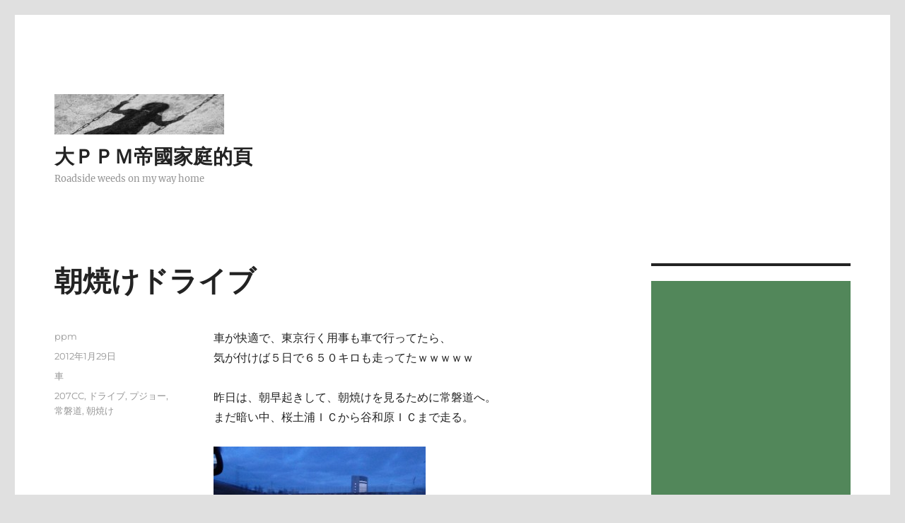

--- FILE ---
content_type: text/html; charset=UTF-8
request_url: https://ppm.lovelogic.org/%e6%9c%9d%e7%84%bc%e3%81%91%e3%83%89%e3%83%a9%e3%82%a4%e3%83%96.html
body_size: 14741
content:
<!DOCTYPE html>
<html lang="ja" class="no-js">
<head>
	<meta charset="UTF-8">
	<meta name="viewport" content="width=device-width, initial-scale=1.0">
	<link rel="profile" href="https://gmpg.org/xfn/11">
		<link rel="pingback" href="https://ppm.lovelogic.org/xmlrpc.php">
		<script>(function(html){html.className = html.className.replace(/\bno-js\b/,'js')})(document.documentElement);</script>
<title>朝焼けドライブ &#8211; 大ＰＰＭ帝國家庭的頁</title>
<meta name='robots' content='max-image-preview:large' />
	<style>img:is([sizes="auto" i], [sizes^="auto," i]) { contain-intrinsic-size: 3000px 1500px }</style>
	<link rel='dns-prefetch' href='//www.googletagmanager.com' />
<link rel='dns-prefetch' href='//pagead2.googlesyndication.com' />
<link rel="alternate" type="application/rss+xml" title="大ＰＰＭ帝國家庭的頁 &raquo; フィード" href="https://ppm.lovelogic.org/feed" />
<link rel="alternate" type="application/rss+xml" title="大ＰＰＭ帝國家庭的頁 &raquo; コメントフィード" href="https://ppm.lovelogic.org/comments/feed" />
<link rel="alternate" type="application/rss+xml" title="大ＰＰＭ帝國家庭的頁 &raquo; 朝焼けドライブ のコメントのフィード" href="https://ppm.lovelogic.org/%e6%9c%9d%e7%84%bc%e3%81%91%e3%83%89%e3%83%a9%e3%82%a4%e3%83%96.html/feed" />
<script>
window._wpemojiSettings = {"baseUrl":"https:\/\/s.w.org\/images\/core\/emoji\/16.0.1\/72x72\/","ext":".png","svgUrl":"https:\/\/s.w.org\/images\/core\/emoji\/16.0.1\/svg\/","svgExt":".svg","source":{"concatemoji":"https:\/\/ppm.lovelogic.org\/wp-includes\/js\/wp-emoji-release.min.js?ver=6.8.3"}};
/*! This file is auto-generated */
!function(s,n){var o,i,e;function c(e){try{var t={supportTests:e,timestamp:(new Date).valueOf()};sessionStorage.setItem(o,JSON.stringify(t))}catch(e){}}function p(e,t,n){e.clearRect(0,0,e.canvas.width,e.canvas.height),e.fillText(t,0,0);var t=new Uint32Array(e.getImageData(0,0,e.canvas.width,e.canvas.height).data),a=(e.clearRect(0,0,e.canvas.width,e.canvas.height),e.fillText(n,0,0),new Uint32Array(e.getImageData(0,0,e.canvas.width,e.canvas.height).data));return t.every(function(e,t){return e===a[t]})}function u(e,t){e.clearRect(0,0,e.canvas.width,e.canvas.height),e.fillText(t,0,0);for(var n=e.getImageData(16,16,1,1),a=0;a<n.data.length;a++)if(0!==n.data[a])return!1;return!0}function f(e,t,n,a){switch(t){case"flag":return n(e,"\ud83c\udff3\ufe0f\u200d\u26a7\ufe0f","\ud83c\udff3\ufe0f\u200b\u26a7\ufe0f")?!1:!n(e,"\ud83c\udde8\ud83c\uddf6","\ud83c\udde8\u200b\ud83c\uddf6")&&!n(e,"\ud83c\udff4\udb40\udc67\udb40\udc62\udb40\udc65\udb40\udc6e\udb40\udc67\udb40\udc7f","\ud83c\udff4\u200b\udb40\udc67\u200b\udb40\udc62\u200b\udb40\udc65\u200b\udb40\udc6e\u200b\udb40\udc67\u200b\udb40\udc7f");case"emoji":return!a(e,"\ud83e\udedf")}return!1}function g(e,t,n,a){var r="undefined"!=typeof WorkerGlobalScope&&self instanceof WorkerGlobalScope?new OffscreenCanvas(300,150):s.createElement("canvas"),o=r.getContext("2d",{willReadFrequently:!0}),i=(o.textBaseline="top",o.font="600 32px Arial",{});return e.forEach(function(e){i[e]=t(o,e,n,a)}),i}function t(e){var t=s.createElement("script");t.src=e,t.defer=!0,s.head.appendChild(t)}"undefined"!=typeof Promise&&(o="wpEmojiSettingsSupports",i=["flag","emoji"],n.supports={everything:!0,everythingExceptFlag:!0},e=new Promise(function(e){s.addEventListener("DOMContentLoaded",e,{once:!0})}),new Promise(function(t){var n=function(){try{var e=JSON.parse(sessionStorage.getItem(o));if("object"==typeof e&&"number"==typeof e.timestamp&&(new Date).valueOf()<e.timestamp+604800&&"object"==typeof e.supportTests)return e.supportTests}catch(e){}return null}();if(!n){if("undefined"!=typeof Worker&&"undefined"!=typeof OffscreenCanvas&&"undefined"!=typeof URL&&URL.createObjectURL&&"undefined"!=typeof Blob)try{var e="postMessage("+g.toString()+"("+[JSON.stringify(i),f.toString(),p.toString(),u.toString()].join(",")+"));",a=new Blob([e],{type:"text/javascript"}),r=new Worker(URL.createObjectURL(a),{name:"wpTestEmojiSupports"});return void(r.onmessage=function(e){c(n=e.data),r.terminate(),t(n)})}catch(e){}c(n=g(i,f,p,u))}t(n)}).then(function(e){for(var t in e)n.supports[t]=e[t],n.supports.everything=n.supports.everything&&n.supports[t],"flag"!==t&&(n.supports.everythingExceptFlag=n.supports.everythingExceptFlag&&n.supports[t]);n.supports.everythingExceptFlag=n.supports.everythingExceptFlag&&!n.supports.flag,n.DOMReady=!1,n.readyCallback=function(){n.DOMReady=!0}}).then(function(){return e}).then(function(){var e;n.supports.everything||(n.readyCallback(),(e=n.source||{}).concatemoji?t(e.concatemoji):e.wpemoji&&e.twemoji&&(t(e.twemoji),t(e.wpemoji)))}))}((window,document),window._wpemojiSettings);
</script>
<style id='wp-emoji-styles-inline-css'>

	img.wp-smiley, img.emoji {
		display: inline !important;
		border: none !important;
		box-shadow: none !important;
		height: 1em !important;
		width: 1em !important;
		margin: 0 0.07em !important;
		vertical-align: -0.1em !important;
		background: none !important;
		padding: 0 !important;
	}
</style>
<link rel='stylesheet' id='wp-block-library-css' href='https://ppm.lovelogic.org/wp-includes/css/dist/block-library/style.min.css?ver=6.8.3' media='all' />
<style id='wp-block-library-theme-inline-css'>
.wp-block-audio :where(figcaption){color:#555;font-size:13px;text-align:center}.is-dark-theme .wp-block-audio :where(figcaption){color:#ffffffa6}.wp-block-audio{margin:0 0 1em}.wp-block-code{border:1px solid #ccc;border-radius:4px;font-family:Menlo,Consolas,monaco,monospace;padding:.8em 1em}.wp-block-embed :where(figcaption){color:#555;font-size:13px;text-align:center}.is-dark-theme .wp-block-embed :where(figcaption){color:#ffffffa6}.wp-block-embed{margin:0 0 1em}.blocks-gallery-caption{color:#555;font-size:13px;text-align:center}.is-dark-theme .blocks-gallery-caption{color:#ffffffa6}:root :where(.wp-block-image figcaption){color:#555;font-size:13px;text-align:center}.is-dark-theme :root :where(.wp-block-image figcaption){color:#ffffffa6}.wp-block-image{margin:0 0 1em}.wp-block-pullquote{border-bottom:4px solid;border-top:4px solid;color:currentColor;margin-bottom:1.75em}.wp-block-pullquote cite,.wp-block-pullquote footer,.wp-block-pullquote__citation{color:currentColor;font-size:.8125em;font-style:normal;text-transform:uppercase}.wp-block-quote{border-left:.25em solid;margin:0 0 1.75em;padding-left:1em}.wp-block-quote cite,.wp-block-quote footer{color:currentColor;font-size:.8125em;font-style:normal;position:relative}.wp-block-quote:where(.has-text-align-right){border-left:none;border-right:.25em solid;padding-left:0;padding-right:1em}.wp-block-quote:where(.has-text-align-center){border:none;padding-left:0}.wp-block-quote.is-large,.wp-block-quote.is-style-large,.wp-block-quote:where(.is-style-plain){border:none}.wp-block-search .wp-block-search__label{font-weight:700}.wp-block-search__button{border:1px solid #ccc;padding:.375em .625em}:where(.wp-block-group.has-background){padding:1.25em 2.375em}.wp-block-separator.has-css-opacity{opacity:.4}.wp-block-separator{border:none;border-bottom:2px solid;margin-left:auto;margin-right:auto}.wp-block-separator.has-alpha-channel-opacity{opacity:1}.wp-block-separator:not(.is-style-wide):not(.is-style-dots){width:100px}.wp-block-separator.has-background:not(.is-style-dots){border-bottom:none;height:1px}.wp-block-separator.has-background:not(.is-style-wide):not(.is-style-dots){height:2px}.wp-block-table{margin:0 0 1em}.wp-block-table td,.wp-block-table th{word-break:normal}.wp-block-table :where(figcaption){color:#555;font-size:13px;text-align:center}.is-dark-theme .wp-block-table :where(figcaption){color:#ffffffa6}.wp-block-video :where(figcaption){color:#555;font-size:13px;text-align:center}.is-dark-theme .wp-block-video :where(figcaption){color:#ffffffa6}.wp-block-video{margin:0 0 1em}:root :where(.wp-block-template-part.has-background){margin-bottom:0;margin-top:0;padding:1.25em 2.375em}
</style>
<style id='classic-theme-styles-inline-css'>
/*! This file is auto-generated */
.wp-block-button__link{color:#fff;background-color:#32373c;border-radius:9999px;box-shadow:none;text-decoration:none;padding:calc(.667em + 2px) calc(1.333em + 2px);font-size:1.125em}.wp-block-file__button{background:#32373c;color:#fff;text-decoration:none}
</style>
<style id='global-styles-inline-css'>
:root{--wp--preset--aspect-ratio--square: 1;--wp--preset--aspect-ratio--4-3: 4/3;--wp--preset--aspect-ratio--3-4: 3/4;--wp--preset--aspect-ratio--3-2: 3/2;--wp--preset--aspect-ratio--2-3: 2/3;--wp--preset--aspect-ratio--16-9: 16/9;--wp--preset--aspect-ratio--9-16: 9/16;--wp--preset--color--black: #000000;--wp--preset--color--cyan-bluish-gray: #abb8c3;--wp--preset--color--white: #fff;--wp--preset--color--pale-pink: #f78da7;--wp--preset--color--vivid-red: #cf2e2e;--wp--preset--color--luminous-vivid-orange: #ff6900;--wp--preset--color--luminous-vivid-amber: #fcb900;--wp--preset--color--light-green-cyan: #7bdcb5;--wp--preset--color--vivid-green-cyan: #00d084;--wp--preset--color--pale-cyan-blue: #8ed1fc;--wp--preset--color--vivid-cyan-blue: #0693e3;--wp--preset--color--vivid-purple: #9b51e0;--wp--preset--color--dark-gray: #1a1a1a;--wp--preset--color--medium-gray: #686868;--wp--preset--color--light-gray: #e5e5e5;--wp--preset--color--blue-gray: #4d545c;--wp--preset--color--bright-blue: #007acc;--wp--preset--color--light-blue: #9adffd;--wp--preset--color--dark-brown: #402b30;--wp--preset--color--medium-brown: #774e24;--wp--preset--color--dark-red: #640c1f;--wp--preset--color--bright-red: #ff675f;--wp--preset--color--yellow: #ffef8e;--wp--preset--gradient--vivid-cyan-blue-to-vivid-purple: linear-gradient(135deg,rgba(6,147,227,1) 0%,rgb(155,81,224) 100%);--wp--preset--gradient--light-green-cyan-to-vivid-green-cyan: linear-gradient(135deg,rgb(122,220,180) 0%,rgb(0,208,130) 100%);--wp--preset--gradient--luminous-vivid-amber-to-luminous-vivid-orange: linear-gradient(135deg,rgba(252,185,0,1) 0%,rgba(255,105,0,1) 100%);--wp--preset--gradient--luminous-vivid-orange-to-vivid-red: linear-gradient(135deg,rgba(255,105,0,1) 0%,rgb(207,46,46) 100%);--wp--preset--gradient--very-light-gray-to-cyan-bluish-gray: linear-gradient(135deg,rgb(238,238,238) 0%,rgb(169,184,195) 100%);--wp--preset--gradient--cool-to-warm-spectrum: linear-gradient(135deg,rgb(74,234,220) 0%,rgb(151,120,209) 20%,rgb(207,42,186) 40%,rgb(238,44,130) 60%,rgb(251,105,98) 80%,rgb(254,248,76) 100%);--wp--preset--gradient--blush-light-purple: linear-gradient(135deg,rgb(255,206,236) 0%,rgb(152,150,240) 100%);--wp--preset--gradient--blush-bordeaux: linear-gradient(135deg,rgb(254,205,165) 0%,rgb(254,45,45) 50%,rgb(107,0,62) 100%);--wp--preset--gradient--luminous-dusk: linear-gradient(135deg,rgb(255,203,112) 0%,rgb(199,81,192) 50%,rgb(65,88,208) 100%);--wp--preset--gradient--pale-ocean: linear-gradient(135deg,rgb(255,245,203) 0%,rgb(182,227,212) 50%,rgb(51,167,181) 100%);--wp--preset--gradient--electric-grass: linear-gradient(135deg,rgb(202,248,128) 0%,rgb(113,206,126) 100%);--wp--preset--gradient--midnight: linear-gradient(135deg,rgb(2,3,129) 0%,rgb(40,116,252) 100%);--wp--preset--font-size--small: 13px;--wp--preset--font-size--medium: 20px;--wp--preset--font-size--large: 36px;--wp--preset--font-size--x-large: 42px;--wp--preset--spacing--20: 0.44rem;--wp--preset--spacing--30: 0.67rem;--wp--preset--spacing--40: 1rem;--wp--preset--spacing--50: 1.5rem;--wp--preset--spacing--60: 2.25rem;--wp--preset--spacing--70: 3.38rem;--wp--preset--spacing--80: 5.06rem;--wp--preset--shadow--natural: 6px 6px 9px rgba(0, 0, 0, 0.2);--wp--preset--shadow--deep: 12px 12px 50px rgba(0, 0, 0, 0.4);--wp--preset--shadow--sharp: 6px 6px 0px rgba(0, 0, 0, 0.2);--wp--preset--shadow--outlined: 6px 6px 0px -3px rgba(255, 255, 255, 1), 6px 6px rgba(0, 0, 0, 1);--wp--preset--shadow--crisp: 6px 6px 0px rgba(0, 0, 0, 1);}:where(.is-layout-flex){gap: 0.5em;}:where(.is-layout-grid){gap: 0.5em;}body .is-layout-flex{display: flex;}.is-layout-flex{flex-wrap: wrap;align-items: center;}.is-layout-flex > :is(*, div){margin: 0;}body .is-layout-grid{display: grid;}.is-layout-grid > :is(*, div){margin: 0;}:where(.wp-block-columns.is-layout-flex){gap: 2em;}:where(.wp-block-columns.is-layout-grid){gap: 2em;}:where(.wp-block-post-template.is-layout-flex){gap: 1.25em;}:where(.wp-block-post-template.is-layout-grid){gap: 1.25em;}.has-black-color{color: var(--wp--preset--color--black) !important;}.has-cyan-bluish-gray-color{color: var(--wp--preset--color--cyan-bluish-gray) !important;}.has-white-color{color: var(--wp--preset--color--white) !important;}.has-pale-pink-color{color: var(--wp--preset--color--pale-pink) !important;}.has-vivid-red-color{color: var(--wp--preset--color--vivid-red) !important;}.has-luminous-vivid-orange-color{color: var(--wp--preset--color--luminous-vivid-orange) !important;}.has-luminous-vivid-amber-color{color: var(--wp--preset--color--luminous-vivid-amber) !important;}.has-light-green-cyan-color{color: var(--wp--preset--color--light-green-cyan) !important;}.has-vivid-green-cyan-color{color: var(--wp--preset--color--vivid-green-cyan) !important;}.has-pale-cyan-blue-color{color: var(--wp--preset--color--pale-cyan-blue) !important;}.has-vivid-cyan-blue-color{color: var(--wp--preset--color--vivid-cyan-blue) !important;}.has-vivid-purple-color{color: var(--wp--preset--color--vivid-purple) !important;}.has-black-background-color{background-color: var(--wp--preset--color--black) !important;}.has-cyan-bluish-gray-background-color{background-color: var(--wp--preset--color--cyan-bluish-gray) !important;}.has-white-background-color{background-color: var(--wp--preset--color--white) !important;}.has-pale-pink-background-color{background-color: var(--wp--preset--color--pale-pink) !important;}.has-vivid-red-background-color{background-color: var(--wp--preset--color--vivid-red) !important;}.has-luminous-vivid-orange-background-color{background-color: var(--wp--preset--color--luminous-vivid-orange) !important;}.has-luminous-vivid-amber-background-color{background-color: var(--wp--preset--color--luminous-vivid-amber) !important;}.has-light-green-cyan-background-color{background-color: var(--wp--preset--color--light-green-cyan) !important;}.has-vivid-green-cyan-background-color{background-color: var(--wp--preset--color--vivid-green-cyan) !important;}.has-pale-cyan-blue-background-color{background-color: var(--wp--preset--color--pale-cyan-blue) !important;}.has-vivid-cyan-blue-background-color{background-color: var(--wp--preset--color--vivid-cyan-blue) !important;}.has-vivid-purple-background-color{background-color: var(--wp--preset--color--vivid-purple) !important;}.has-black-border-color{border-color: var(--wp--preset--color--black) !important;}.has-cyan-bluish-gray-border-color{border-color: var(--wp--preset--color--cyan-bluish-gray) !important;}.has-white-border-color{border-color: var(--wp--preset--color--white) !important;}.has-pale-pink-border-color{border-color: var(--wp--preset--color--pale-pink) !important;}.has-vivid-red-border-color{border-color: var(--wp--preset--color--vivid-red) !important;}.has-luminous-vivid-orange-border-color{border-color: var(--wp--preset--color--luminous-vivid-orange) !important;}.has-luminous-vivid-amber-border-color{border-color: var(--wp--preset--color--luminous-vivid-amber) !important;}.has-light-green-cyan-border-color{border-color: var(--wp--preset--color--light-green-cyan) !important;}.has-vivid-green-cyan-border-color{border-color: var(--wp--preset--color--vivid-green-cyan) !important;}.has-pale-cyan-blue-border-color{border-color: var(--wp--preset--color--pale-cyan-blue) !important;}.has-vivid-cyan-blue-border-color{border-color: var(--wp--preset--color--vivid-cyan-blue) !important;}.has-vivid-purple-border-color{border-color: var(--wp--preset--color--vivid-purple) !important;}.has-vivid-cyan-blue-to-vivid-purple-gradient-background{background: var(--wp--preset--gradient--vivid-cyan-blue-to-vivid-purple) !important;}.has-light-green-cyan-to-vivid-green-cyan-gradient-background{background: var(--wp--preset--gradient--light-green-cyan-to-vivid-green-cyan) !important;}.has-luminous-vivid-amber-to-luminous-vivid-orange-gradient-background{background: var(--wp--preset--gradient--luminous-vivid-amber-to-luminous-vivid-orange) !important;}.has-luminous-vivid-orange-to-vivid-red-gradient-background{background: var(--wp--preset--gradient--luminous-vivid-orange-to-vivid-red) !important;}.has-very-light-gray-to-cyan-bluish-gray-gradient-background{background: var(--wp--preset--gradient--very-light-gray-to-cyan-bluish-gray) !important;}.has-cool-to-warm-spectrum-gradient-background{background: var(--wp--preset--gradient--cool-to-warm-spectrum) !important;}.has-blush-light-purple-gradient-background{background: var(--wp--preset--gradient--blush-light-purple) !important;}.has-blush-bordeaux-gradient-background{background: var(--wp--preset--gradient--blush-bordeaux) !important;}.has-luminous-dusk-gradient-background{background: var(--wp--preset--gradient--luminous-dusk) !important;}.has-pale-ocean-gradient-background{background: var(--wp--preset--gradient--pale-ocean) !important;}.has-electric-grass-gradient-background{background: var(--wp--preset--gradient--electric-grass) !important;}.has-midnight-gradient-background{background: var(--wp--preset--gradient--midnight) !important;}.has-small-font-size{font-size: var(--wp--preset--font-size--small) !important;}.has-medium-font-size{font-size: var(--wp--preset--font-size--medium) !important;}.has-large-font-size{font-size: var(--wp--preset--font-size--large) !important;}.has-x-large-font-size{font-size: var(--wp--preset--font-size--x-large) !important;}
:where(.wp-block-post-template.is-layout-flex){gap: 1.25em;}:where(.wp-block-post-template.is-layout-grid){gap: 1.25em;}
:where(.wp-block-columns.is-layout-flex){gap: 2em;}:where(.wp-block-columns.is-layout-grid){gap: 2em;}
:root :where(.wp-block-pullquote){font-size: 1.5em;line-height: 1.6;}
</style>
<link rel='stylesheet' id='likebtn_style-css' href='https://ppm.lovelogic.org/wp-content/plugins/likebtn-like-button/public/css/style.css?ver=6.8.3' media='all' />
<link rel='stylesheet' id='twentysixteen-fonts-css' href='https://ppm.lovelogic.org/wp-content/themes/twentysixteen/fonts/merriweather-plus-montserrat-plus-inconsolata.css?ver=20230328' media='all' />
<link rel='stylesheet' id='genericons-css' href='https://ppm.lovelogic.org/wp-content/themes/twentysixteen/genericons/genericons.css?ver=20201208' media='all' />
<link rel='stylesheet' id='twentysixteen-style-css' href='https://ppm.lovelogic.org/wp-content/themes/twentysixteen/style.css?ver=20250715' media='all' />
<style id='twentysixteen-style-inline-css'>

		/* Custom Link Color */
		.menu-toggle:hover,
		.menu-toggle:focus,
		a,
		.main-navigation a:hover,
		.main-navigation a:focus,
		.dropdown-toggle:hover,
		.dropdown-toggle:focus,
		.social-navigation a:hover:before,
		.social-navigation a:focus:before,
		.post-navigation a:hover .post-title,
		.post-navigation a:focus .post-title,
		.tagcloud a:hover,
		.tagcloud a:focus,
		.site-branding .site-title a:hover,
		.site-branding .site-title a:focus,
		.entry-title a:hover,
		.entry-title a:focus,
		.entry-footer a:hover,
		.entry-footer a:focus,
		.comment-metadata a:hover,
		.comment-metadata a:focus,
		.pingback .comment-edit-link:hover,
		.pingback .comment-edit-link:focus,
		.comment-reply-link,
		.comment-reply-link:hover,
		.comment-reply-link:focus,
		.required,
		.site-info a:hover,
		.site-info a:focus {
			color: #52875a;
		}

		mark,
		ins,
		button:hover,
		button:focus,
		input[type="button"]:hover,
		input[type="button"]:focus,
		input[type="reset"]:hover,
		input[type="reset"]:focus,
		input[type="submit"]:hover,
		input[type="submit"]:focus,
		.pagination .prev:hover,
		.pagination .prev:focus,
		.pagination .next:hover,
		.pagination .next:focus,
		.widget_calendar tbody a,
		.page-links a:hover,
		.page-links a:focus {
			background-color: #52875a;
		}

		input[type="date"]:focus,
		input[type="time"]:focus,
		input[type="datetime-local"]:focus,
		input[type="week"]:focus,
		input[type="month"]:focus,
		input[type="text"]:focus,
		input[type="email"]:focus,
		input[type="url"]:focus,
		input[type="password"]:focus,
		input[type="search"]:focus,
		input[type="tel"]:focus,
		input[type="number"]:focus,
		textarea:focus,
		.tagcloud a:hover,
		.tagcloud a:focus,
		.menu-toggle:hover,
		.menu-toggle:focus {
			border-color: #52875a;
		}

		@media screen and (min-width: 56.875em) {
			.main-navigation li:hover > a,
			.main-navigation li.focus > a {
				color: #52875a;
			}
		}
	

		/* Custom Main Text Color */
		body,
		blockquote cite,
		blockquote small,
		.main-navigation a,
		.menu-toggle,
		.dropdown-toggle,
		.social-navigation a,
		.post-navigation a,
		.pagination a:hover,
		.pagination a:focus,
		.widget-title a,
		.site-branding .site-title a,
		.entry-title a,
		.page-links > .page-links-title,
		.comment-author,
		.comment-reply-title small a:hover,
		.comment-reply-title small a:focus {
			color: #232323
		}

		blockquote,
		.menu-toggle.toggled-on,
		.menu-toggle.toggled-on:hover,
		.menu-toggle.toggled-on:focus,
		.post-navigation,
		.post-navigation div + div,
		.pagination,
		.widget,
		.page-header,
		.page-links a,
		.comments-title,
		.comment-reply-title {
			border-color: #232323;
		}

		button,
		button[disabled]:hover,
		button[disabled]:focus,
		input[type="button"],
		input[type="button"][disabled]:hover,
		input[type="button"][disabled]:focus,
		input[type="reset"],
		input[type="reset"][disabled]:hover,
		input[type="reset"][disabled]:focus,
		input[type="submit"],
		input[type="submit"][disabled]:hover,
		input[type="submit"][disabled]:focus,
		.menu-toggle.toggled-on,
		.menu-toggle.toggled-on:hover,
		.menu-toggle.toggled-on:focus,
		.pagination:before,
		.pagination:after,
		.pagination .prev,
		.pagination .next,
		.page-links a {
			background-color: #232323;
		}

		/* Border Color */
		fieldset,
		pre,
		abbr,
		acronym,
		table,
		th,
		td,
		input[type="date"],
		input[type="time"],
		input[type="datetime-local"],
		input[type="week"],
		input[type="month"],
		input[type="text"],
		input[type="email"],
		input[type="url"],
		input[type="password"],
		input[type="search"],
		input[type="tel"],
		input[type="number"],
		textarea,
		.main-navigation li,
		.main-navigation .primary-menu,
		.menu-toggle,
		.dropdown-toggle:after,
		.social-navigation a,
		.image-navigation,
		.comment-navigation,
		.tagcloud a,
		.entry-content,
		.entry-summary,
		.page-links a,
		.page-links > span,
		.comment-list article,
		.comment-list .pingback,
		.comment-list .trackback,
		.comment-reply-link,
		.no-comments,
		.widecolumn .mu_register .mu_alert {
			border-color: #232323; /* Fallback for IE7 and IE8 */
			border-color: rgba( 35, 35, 35, 0.2);
		}

		hr,
		code {
			background-color: #232323; /* Fallback for IE7 and IE8 */
			background-color: rgba( 35, 35, 35, 0.2);
		}

		@media screen and (min-width: 56.875em) {
			.main-navigation ul ul,
			.main-navigation ul ul li {
				border-color: rgba( 35, 35, 35, 0.2);
			}

			.main-navigation ul ul:before {
				border-top-color: rgba( 35, 35, 35, 0.2);
				border-bottom-color: rgba( 35, 35, 35, 0.2);
			}
		}
	

		/* Custom Secondary Text Color */

		/**
		 * IE8 and earlier will drop any block with CSS3 selectors.
		 * Do not combine these styles with the next block.
		 */
		body:not(.search-results) .entry-summary {
			color: #969696;
		}

		blockquote,
		.post-password-form label,
		a:hover,
		a:focus,
		a:active,
		.post-navigation .meta-nav,
		.image-navigation,
		.comment-navigation,
		.widget_recent_entries .post-date,
		.widget_rss .rss-date,
		.widget_rss cite,
		.site-description,
		.author-bio,
		.entry-footer,
		.entry-footer a,
		.sticky-post,
		.taxonomy-description,
		.entry-caption,
		.comment-metadata,
		.pingback .edit-link,
		.comment-metadata a,
		.pingback .comment-edit-link,
		.comment-form label,
		.comment-notes,
		.comment-awaiting-moderation,
		.logged-in-as,
		.form-allowed-tags,
		.site-info,
		.site-info a,
		.wp-caption .wp-caption-text,
		.gallery-caption,
		.widecolumn label,
		.widecolumn .mu_register label {
			color: #969696;
		}

		.widget_calendar tbody a:hover,
		.widget_calendar tbody a:focus {
			background-color: #969696;
		}
	
</style>
<link rel='stylesheet' id='twentysixteen-block-style-css' href='https://ppm.lovelogic.org/wp-content/themes/twentysixteen/css/blocks.css?ver=20240817' media='all' />
<!--[if lt IE 10]>
<link rel='stylesheet' id='twentysixteen-ie-css' href='https://ppm.lovelogic.org/wp-content/themes/twentysixteen/css/ie.css?ver=20170530' media='all' />
<![endif]-->
<!--[if lt IE 9]>
<link rel='stylesheet' id='twentysixteen-ie8-css' href='https://ppm.lovelogic.org/wp-content/themes/twentysixteen/css/ie8.css?ver=20170530' media='all' />
<![endif]-->
<!--[if lt IE 8]>
<link rel='stylesheet' id='twentysixteen-ie7-css' href='https://ppm.lovelogic.org/wp-content/themes/twentysixteen/css/ie7.css?ver=20170530' media='all' />
<![endif]-->
<script id="likebtn_frontend-js-extra">
var likebtn_eh_data = {"ajaxurl":"https:\/\/ppm.lovelogic.org\/wp-admin\/admin-ajax.php","security":"c90a743dd2"};
</script>
<script src="https://ppm.lovelogic.org/wp-content/plugins/likebtn-like-button/public/js/frontend.js?ver=6.8.3" id="likebtn_frontend-js"></script>
<!--[if lt IE 9]>
<script src="https://ppm.lovelogic.org/wp-content/themes/twentysixteen/js/html5.js?ver=3.7.3" id="twentysixteen-html5-js"></script>
<![endif]-->
<script src="https://ppm.lovelogic.org/wp-includes/js/jquery/jquery.min.js?ver=3.7.1" id="jquery-core-js"></script>
<script src="https://ppm.lovelogic.org/wp-includes/js/jquery/jquery-migrate.min.js?ver=3.4.1" id="jquery-migrate-js"></script>
<script id="twentysixteen-script-js-extra">
var screenReaderText = {"expand":"\u30b5\u30d6\u30e1\u30cb\u30e5\u30fc\u3092\u5c55\u958b","collapse":"\u30b5\u30d6\u30e1\u30cb\u30e5\u30fc\u3092\u9589\u3058\u308b"};
</script>
<script src="https://ppm.lovelogic.org/wp-content/themes/twentysixteen/js/functions.js?ver=20230629" id="twentysixteen-script-js" defer data-wp-strategy="defer"></script>

<!-- Site Kit によって追加された Google タグ（gtag.js）スニペット -->
<!-- Google アナリティクス スニペット (Site Kit が追加) -->
<script src="https://www.googletagmanager.com/gtag/js?id=G-XCCJRJKYTE" id="google_gtagjs-js" async></script>
<script id="google_gtagjs-js-after">
window.dataLayer = window.dataLayer || [];function gtag(){dataLayer.push(arguments);}
gtag("set","linker",{"domains":["ppm.lovelogic.org"]});
gtag("js", new Date());
gtag("set", "developer_id.dZTNiMT", true);
gtag("config", "G-XCCJRJKYTE");
</script>
<link rel="https://api.w.org/" href="https://ppm.lovelogic.org/wp-json/" /><link rel="alternate" title="JSON" type="application/json" href="https://ppm.lovelogic.org/wp-json/wp/v2/posts/1972" /><link rel="EditURI" type="application/rsd+xml" title="RSD" href="https://ppm.lovelogic.org/xmlrpc.php?rsd" />
<meta name="generator" content="WordPress 6.8.3" />
<link rel="canonical" href="https://ppm.lovelogic.org/%e6%9c%9d%e7%84%bc%e3%81%91%e3%83%89%e3%83%a9%e3%82%a4%e3%83%96.html" />
<link rel='shortlink' href='https://ppm.lovelogic.org/?p=1972' />
<link rel="alternate" title="oEmbed (JSON)" type="application/json+oembed" href="https://ppm.lovelogic.org/wp-json/oembed/1.0/embed?url=https%3A%2F%2Fppm.lovelogic.org%2F%25e6%259c%259d%25e7%2584%25bc%25e3%2581%2591%25e3%2583%2589%25e3%2583%25a9%25e3%2582%25a4%25e3%2583%2596.html" />
<link rel="alternate" title="oEmbed (XML)" type="text/xml+oembed" href="https://ppm.lovelogic.org/wp-json/oembed/1.0/embed?url=https%3A%2F%2Fppm.lovelogic.org%2F%25e6%259c%259d%25e7%2584%25bc%25e3%2581%2591%25e3%2583%2589%25e3%2583%25a9%25e3%2582%25a4%25e3%2583%2596.html&#038;format=xml" />
<meta name="generator" content="Site Kit by Google 1.170.0" />
<!-- Site Kit が追加した Google AdSense メタタグ -->
<meta name="google-adsense-platform-account" content="ca-host-pub-2644536267352236">
<meta name="google-adsense-platform-domain" content="sitekit.withgoogle.com">
<!-- Site Kit が追加した End Google AdSense メタタグ -->
<style id="custom-background-css">
body.custom-background { background-color: #e0e0e0; }
</style>
	
<!-- Google AdSense スニペット (Site Kit が追加) -->
<script async src="https://pagead2.googlesyndication.com/pagead/js/adsbygoogle.js?client=ca-pub-8646807269089295&amp;host=ca-host-pub-2644536267352236" crossorigin="anonymous"></script>

<!-- (ここまで) Google AdSense スニペット (Site Kit が追加) -->
<link rel="icon" href="https://ppm.lovelogic.org/wp-content/uploads/2015/06/cropped-cropped-DSC05726-3-32x32.jpg" sizes="32x32" />
<link rel="icon" href="https://ppm.lovelogic.org/wp-content/uploads/2015/06/cropped-cropped-DSC05726-3-192x192.jpg" sizes="192x192" />
<link rel="apple-touch-icon" href="https://ppm.lovelogic.org/wp-content/uploads/2015/06/cropped-cropped-DSC05726-3-180x180.jpg" />
<meta name="msapplication-TileImage" content="https://ppm.lovelogic.org/wp-content/uploads/2015/06/cropped-cropped-DSC05726-3-270x270.jpg" />
</head>

<body class="wp-singular post-template-default single single-post postid-1972 single-format-standard custom-background wp-custom-logo wp-embed-responsive wp-theme-twentysixteen">
<div id="page" class="site">
	<div class="site-inner">
		<a class="skip-link screen-reader-text" href="#content">
			コンテンツへスキップ		</a>

		<header id="masthead" class="site-header">
			<div class="site-header-main">
				<div class="site-branding">
					<a href="https://ppm.lovelogic.org/" class="custom-logo-link" rel="home"><img width="240" height="57" src="https://ppm.lovelogic.org/wp-content/uploads/2015/06/cropped-DSC05726-3.jpg" class="custom-logo" alt="大ＰＰＭ帝國家庭的頁" decoding="async" /></a>																<p class="site-title"><a href="https://ppm.lovelogic.org/" rel="home" >大ＰＰＭ帝國家庭的頁</a></p>
												<p class="site-description">Roadside weeds on my way home</p>
									</div><!-- .site-branding -->

							</div><!-- .site-header-main -->

					</header><!-- .site-header -->

		<div id="content" class="site-content">

<div id="primary" class="content-area">
	<main id="main" class="site-main">
		
<article id="post-1972" class="post-1972 post type-post status-publish format-standard hentry category-734 tag-207cc tag-78 tag-25 tag-627 tag-630">
	<header class="entry-header">
		<h1 class="entry-title">朝焼けドライブ</h1>	</header><!-- .entry-header -->

	
	
	<div class="entry-content">
		<p>車が快適で、東京行く用事も車で行ってたら、<br />
気が付けば５日で６５０キロも走ってたｗｗｗｗｗ</p>
<p>昨日は、朝早起きして、朝焼けを見るために常磐道へ。<br />
まだ暗い中、桜土浦ＩＣから谷和原ＩＣまで走る。</p>
<figure id="attachment_1974" aria-describedby="caption-attachment-1974" style="width: 300px" class="wp-caption alignnone"><a href="https://ppm.lovelogic.org/wp-content/uploads/2012/01/IMG_20120128_062646.jpg"><img fetchpriority="high" decoding="async" src="https://ppm.lovelogic.org/wp-content/uploads/2012/01/IMG_20120128_062646-300x225.jpg" alt="夜明け前の常磐道" title="夜明け前の常磐道" width="300" height="225" class="size-medium wp-image-1974" srcset="https://ppm.lovelogic.org/wp-content/uploads/2012/01/IMG_20120128_062646-300x225.jpg 300w, https://ppm.lovelogic.org/wp-content/uploads/2012/01/IMG_20120128_062646-1024x768.jpg 1024w, https://ppm.lovelogic.org/wp-content/uploads/2012/01/IMG_20120128_062646.jpg 1600w" sizes="(max-width: 300px) 85vw, 300px" /></a><figcaption id="caption-attachment-1974" class="wp-caption-text">夜明け前の常磐道</figcaption></figure>
<p>このオレンジ色のパネルメータがナイトドライブにはぴったりなのです。</p>
<p>そんで、朝日が昇ると、こんな感じで綺麗さわやか。</p>
<figure id="attachment_1973" aria-describedby="caption-attachment-1973" style="width: 300px" class="wp-caption alignnone"><a href="https://ppm.lovelogic.org/wp-content/uploads/2012/01/IMG_20120128_071242.jpg"><img decoding="async" src="https://ppm.lovelogic.org/wp-content/uploads/2012/01/IMG_20120128_071242-300x225.jpg" alt="常磐道の朝焼け" title="常磐道の朝焼け" width="300" height="225" class="size-medium wp-image-1973" srcset="https://ppm.lovelogic.org/wp-content/uploads/2012/01/IMG_20120128_071242-300x225.jpg 300w, https://ppm.lovelogic.org/wp-content/uploads/2012/01/IMG_20120128_071242-1024x768.jpg 1024w, https://ppm.lovelogic.org/wp-content/uploads/2012/01/IMG_20120128_071242.jpg 1600w" sizes="(max-width: 300px) 85vw, 300px" /></a><figcaption id="caption-attachment-1973" class="wp-caption-text">朝５時に起きて常磐道の朝焼けドライブ</figcaption></figure>
<p>ほんと、超絶さわやかで気持ちいい～</p>
<figure id="attachment_1975" aria-describedby="caption-attachment-1975" style="width: 300px" class="wp-caption alignnone"><a href="https://ppm.lovelogic.org/wp-content/uploads/2012/01/IMG_20120128_060926.jpg"><img decoding="async" src="https://ppm.lovelogic.org/wp-content/uploads/2012/01/IMG_20120128_060926-300x225.jpg" alt="外気温は－２℃" title="外気温は－２℃" width="300" height="225" class="size-medium wp-image-1975" srcset="https://ppm.lovelogic.org/wp-content/uploads/2012/01/IMG_20120128_060926-300x225.jpg 300w, https://ppm.lovelogic.org/wp-content/uploads/2012/01/IMG_20120128_060926-1024x768.jpg 1024w, https://ppm.lovelogic.org/wp-content/uploads/2012/01/IMG_20120128_060926.jpg 1600w" sizes="(max-width: 300px) 85vw, 300px" /></a><figcaption id="caption-attachment-1975" class="wp-caption-text">外気温は－２℃</figcaption></figure>
<p>さむかったです。</p>
<p>それと、ディーラーからプジョーのＵＳＢメモリが届いた。</p>
<figure id="attachment_1976" aria-describedby="caption-attachment-1976" style="width: 300px" class="wp-caption alignnone"><a href="https://ppm.lovelogic.org/wp-content/uploads/2012/01/IMG_20120129_195839.jpg"><img loading="lazy" decoding="async" src="https://ppm.lovelogic.org/wp-content/uploads/2012/01/IMG_20120129_195839-300x225.jpg" alt="PEUGEOT USBメモリ" title="PEUGEOT USBメモリ" width="300" height="225" class="size-medium wp-image-1976" srcset="https://ppm.lovelogic.org/wp-content/uploads/2012/01/IMG_20120129_195839-300x225.jpg 300w, https://ppm.lovelogic.org/wp-content/uploads/2012/01/IMG_20120129_195839-1024x768.jpg 1024w, https://ppm.lovelogic.org/wp-content/uploads/2012/01/IMG_20120129_195839.jpg 1600w" sizes="auto, (max-width: 300px) 85vw, 300px" /></a><figcaption id="caption-attachment-1976" class="wp-caption-text">PEUGEOT USBメモリ</figcaption></figure>
<p>ありがたく使わせていただきます・・・</p>
<div class="likebtn_container" style=""><!-- LikeBtn.com BEGIN --><span class="likebtn-wrapper"  data-identifier="post_1972"  data-site_id="57ffb5386fd08b55176c4bb9"  data-theme="bootstrap"  data-dislike_enabled="false"  data-icon_dislike_show="false"  data-i18n_like="イイネ!"  data-style=""  data-unlike_allowed=""  data-show_copyright=""  data-item_url="https://ppm.lovelogic.org/%e6%9c%9d%e7%84%bc%e3%81%91%e3%83%89%e3%83%a9%e3%82%a4%e3%83%96.html"  data-item_title="朝焼けドライブ"  data-item_date="2012-01-29T20:14:58+09:00"  data-engine="WordPress"  data-plugin_v="2.6.58"  data-prx="https://ppm.lovelogic.org/wp-admin/admin-ajax.php?action=likebtn_prx"  data-event_handler="likebtn_eh" ></span><!-- LikeBtn.com END --></div>	</div><!-- .entry-content -->

	<footer class="entry-footer">
		<span class="byline"><span class="screen-reader-text">投稿者 </span><span class="author vcard"><a class="url fn n" href="https://ppm.lovelogic.org/author/ppm">ppm</a></span></span><span class="posted-on"><span class="screen-reader-text">投稿日: </span><a href="https://ppm.lovelogic.org/%e6%9c%9d%e7%84%bc%e3%81%91%e3%83%89%e3%83%a9%e3%82%a4%e3%83%96.html" rel="bookmark"><time class="entry-date published" datetime="2012-01-29T20:14:58+09:00">2012年1月29日</time><time class="updated" datetime="2017-08-30T23:49:37+09:00">2017年8月30日</time></a></span><span class="cat-links"><span class="screen-reader-text">カテゴリー </span><a href="https://ppm.lovelogic.org/category/%e8%bb%8a" rel="category tag">車</a></span><span class="tags-links"><span class="screen-reader-text">タグ </span><a href="https://ppm.lovelogic.org/tag/207cc" rel="tag">207CC</a>, <a href="https://ppm.lovelogic.org/tag/%e3%83%89%e3%83%a9%e3%82%a4%e3%83%96" rel="tag">ドライブ</a>, <a href="https://ppm.lovelogic.org/tag/%e3%83%97%e3%82%b8%e3%83%a7%e3%83%bc" rel="tag">プジョー</a>, <a href="https://ppm.lovelogic.org/tag/%e5%b8%b8%e7%a3%90%e9%81%93" rel="tag">常磐道</a>, <a href="https://ppm.lovelogic.org/tag/%e6%9c%9d%e7%84%bc%e3%81%91" rel="tag">朝焼け</a></span>			</footer><!-- .entry-footer -->
</article><!-- #post-1972 -->

<div id="comments" class="comments-area">

	
	
		<div id="respond" class="comment-respond">
		<h2 id="reply-title" class="comment-reply-title">コメントを残す</h2><form action="https://ppm.lovelogic.org/wp-comments-post.php" method="post" id="commentform" class="comment-form"><p class="comment-notes"><span id="email-notes">メールアドレスが公開されることはありません。</span> <span class="required-field-message"><span class="required">※</span> が付いている欄は必須項目です</span></p><p class="comment-form-comment"><label for="comment">コメント <span class="required">※</span></label> <textarea id="comment" name="comment" cols="45" rows="8" maxlength="65525" required></textarea></p><p class="comment-form-author"><label for="author">名前 <span class="required">※</span></label> <input id="author" name="author" type="text" value="" size="30" maxlength="245" autocomplete="name" required /></p>
<p class="comment-form-email"><label for="email">メール <span class="required">※</span></label> <input id="email" name="email" type="email" value="" size="30" maxlength="100" aria-describedby="email-notes" autocomplete="email" required /></p>
<p class="comment-form-url"><label for="url">サイト</label> <input id="url" name="url" type="url" value="" size="30" maxlength="200" autocomplete="url" /></p>
<p class="comment-form-cookies-consent"><input id="wp-comment-cookies-consent" name="wp-comment-cookies-consent" type="checkbox" value="yes" /> <label for="wp-comment-cookies-consent">次回のコメントで使用するためブラウザーに自分の名前、メールアドレス、サイトを保存する。</label></p>
<p class="form-submit"><input name="submit" type="submit" id="submit" class="submit" value="コメントを送信" /> <input type='hidden' name='comment_post_ID' value='1972' id='comment_post_ID' />
<input type='hidden' name='comment_parent' id='comment_parent' value='0' />
</p><p style="display: none;"><input type="hidden" id="akismet_comment_nonce" name="akismet_comment_nonce" value="cfbd5a0859" /></p><p style="display: none !important;" class="akismet-fields-container" data-prefix="ak_"><label>&#916;<textarea name="ak_hp_textarea" cols="45" rows="8" maxlength="100"></textarea></label><input type="hidden" id="ak_js_1" name="ak_js" value="6"/><script>document.getElementById( "ak_js_1" ).setAttribute( "value", ( new Date() ).getTime() );</script></p></form>	</div><!-- #respond -->
	<p class="akismet_comment_form_privacy_notice">このサイトはスパムを低減するために Akismet を使っています。<a href="https://akismet.com/privacy/" target="_blank" rel="nofollow noopener">コメントデータの処理方法の詳細はこちらをご覧ください</a>。</p>
</div><!-- .comments-area -->

	<nav class="navigation post-navigation" aria-label="投稿">
		<h2 class="screen-reader-text">投稿ナビゲーション</h2>
		<div class="nav-links"><div class="nav-previous"><a href="https://ppm.lovelogic.org/207c.html" rel="prev"><span class="meta-nav" aria-hidden="true">前</span> <span class="screen-reader-text">前の投稿:</span> <span class="post-title">207CCのオーディオ関係、スマホ搭載</span></a></div><div class="nav-next"><a href="https://ppm.lovelogic.org/%e3%81%8a%e9%a3%9f%e3%81%84%e5%88%9d%e3%82%81%e3%81%ae%e5%84%80.html" rel="next"><span class="meta-nav" aria-hidden="true">次</span> <span class="screen-reader-text">次の投稿:</span> <span class="post-title">お食い初めの儀</span></a></div></div>
	</nav>
	</main><!-- .site-main -->

	
</div><!-- .content-area -->


	<aside id="secondary" class="sidebar widget-area">
		<section id="block-2" class="widget widget_block"><script async src="https://pagead2.googlesyndication.com/pagead/js/adsbygoogle.js?client=ca-pub-8646807269089295"
     crossorigin="anonymous"></script>
<!-- blog-article -->
<ins class="adsbygoogle"
     style="display:block"
     data-ad-client="ca-pub-8646807269089295"
     data-ad-slot="8978758743"
     data-ad-format="auto"
     data-full-width-responsive="true"></ins>
<script>
     (adsbygoogle = window.adsbygoogle || []).push({});
</script></section><section id="pages-4" class="widget widget_pages"><h2 class="widget-title">いらっしゃいませ</h2><nav aria-label="いらっしゃいませ">
			<ul>
				<li class="page_item page-item-2"><a href="https://ppm.lovelogic.org/about">このサイトについて</a></li>
<li class="page_item page-item-970"><a href="https://ppm.lovelogic.org/profile">プロフィール</a></li>
<li class="page_item page-item-1446"><a href="https://ppm.lovelogic.org/links">リンク</a></li>
			</ul>

			</nav></section>
		<section id="recent-posts-2" class="widget widget_recent_entries">
		<h2 class="widget-title">最近の投稿</h2><nav aria-label="最近の投稿">
		<ul>
											<li>
					<a href="https://ppm.lovelogic.org/2026%e5%b9%b4.html">2026年</a>
											<span class="post-date">2026年1月6日</span>
									</li>
											<li>
					<a href="https://ppm.lovelogic.org/%e5%86%ac%e3%81%ae%e6%b5%b7%e8%be%ba%e3%81%aebbq.html">冬の海辺のBBQ</a>
											<span class="post-date">2025年12月1日</span>
									</li>
											<li>
					<a href="https://ppm.lovelogic.org/%e4%bb%8a%e6%97%a5%e3%82%82%e5%85%83%e6%b0%97%e3%81%ab.html">今日も元気に</a>
											<span class="post-date">2025年5月15日</span>
									</li>
											<li>
					<a href="https://ppm.lovelogic.org/2025%e5%b9%b4%e3%80%81%e3%82%a4%e3%83%b3%e3%82%b3%e7%94%9f%e6%b4%bb.html">2025年、インコ生活</a>
											<span class="post-date">2025年2月6日</span>
									</li>
											<li>
					<a href="https://ppm.lovelogic.org/%e7%86%8a%e6%9c%ac%e5%87%ba%e5%bc%b52%e5%9b%9e%e7%9b%ae.html">熊本出張2回目</a>
											<span class="post-date">2024年11月30日</span>
									</li>
					</ul>

		</nav></section><section id="categories-4" class="widget widget_categories"><h2 class="widget-title">カテゴリー</h2><nav aria-label="カテゴリー">
			<ul>
					<li class="cat-item cat-item-719"><a href="https://ppm.lovelogic.org/category/tsukuba">つくば</a>
</li>
	<li class="cat-item cat-item-739"><a href="https://ppm.lovelogic.org/category/%e3%82%b2%e3%83%bc%e3%83%a0">ゲーム</a>
</li>
	<li class="cat-item cat-item-5"><a href="https://ppm.lovelogic.org/category/technologies">テクノロジ</a>
</li>
	<li class="cat-item cat-item-724"><a href="https://ppm.lovelogic.org/category/business">ビジネス</a>
</li>
	<li class="cat-item cat-item-752"><a href="https://ppm.lovelogic.org/category/%e5%81%a5%e5%ba%b7">健康</a>
</li>
	<li class="cat-item cat-item-6"><a href="https://ppm.lovelogic.org/category/photos">写真</a>
</li>
	<li class="cat-item cat-item-751"><a href="https://ppm.lovelogic.org/category/%e5%9c%92%e8%8a%b8">園芸</a>
</li>
	<li class="cat-item cat-item-720"><a href="https://ppm.lovelogic.org/category/family">家族と子育て</a>
</li>
	<li class="cat-item cat-item-722"><a href="https://ppm.lovelogic.org/category/cultures">漫画・アニメ・音楽・映画</a>
</li>
	<li class="cat-item cat-item-723"><a href="https://ppm.lovelogic.org/category/society">社会・政治</a>
</li>
	<li class="cat-item cat-item-734"><a href="https://ppm.lovelogic.org/category/%e8%bb%8a">車</a>
</li>
	<li class="cat-item cat-item-750"><a href="https://ppm.lovelogic.org/category/finance">金融・経済・投資</a>
</li>
	<li class="cat-item cat-item-1"><a href="https://ppm.lovelogic.org/category/articles">雑記</a>
</li>
	<li class="cat-item cat-item-729"><a href="https://ppm.lovelogic.org/category/foods">食</a>
</li>
			</ul>

			</nav></section><section id="archives-4" class="widget widget_archive"><h2 class="widget-title">アーカイブ</h2>		<label class="screen-reader-text" for="archives-dropdown-4">アーカイブ</label>
		<select id="archives-dropdown-4" name="archive-dropdown">
			
			<option value="">月を選択</option>
				<option value='https://ppm.lovelogic.org/2026/01'> 2026年1月 &nbsp;(1)</option>
	<option value='https://ppm.lovelogic.org/2025/12'> 2025年12月 &nbsp;(1)</option>
	<option value='https://ppm.lovelogic.org/2025/05'> 2025年5月 &nbsp;(1)</option>
	<option value='https://ppm.lovelogic.org/2025/02'> 2025年2月 &nbsp;(1)</option>
	<option value='https://ppm.lovelogic.org/2024/11'> 2024年11月 &nbsp;(2)</option>
	<option value='https://ppm.lovelogic.org/2024/08'> 2024年8月 &nbsp;(3)</option>
	<option value='https://ppm.lovelogic.org/2024/06'> 2024年6月 &nbsp;(1)</option>
	<option value='https://ppm.lovelogic.org/2024/05'> 2024年5月 &nbsp;(2)</option>
	<option value='https://ppm.lovelogic.org/2024/04'> 2024年4月 &nbsp;(3)</option>
	<option value='https://ppm.lovelogic.org/2024/03'> 2024年3月 &nbsp;(1)</option>
	<option value='https://ppm.lovelogic.org/2024/02'> 2024年2月 &nbsp;(1)</option>
	<option value='https://ppm.lovelogic.org/2023/11'> 2023年11月 &nbsp;(1)</option>
	<option value='https://ppm.lovelogic.org/2023/10'> 2023年10月 &nbsp;(1)</option>
	<option value='https://ppm.lovelogic.org/2023/09'> 2023年9月 &nbsp;(1)</option>
	<option value='https://ppm.lovelogic.org/2023/08'> 2023年8月 &nbsp;(2)</option>
	<option value='https://ppm.lovelogic.org/2023/07'> 2023年7月 &nbsp;(3)</option>
	<option value='https://ppm.lovelogic.org/2023/06'> 2023年6月 &nbsp;(3)</option>
	<option value='https://ppm.lovelogic.org/2023/05'> 2023年5月 &nbsp;(4)</option>
	<option value='https://ppm.lovelogic.org/2023/03'> 2023年3月 &nbsp;(3)</option>
	<option value='https://ppm.lovelogic.org/2023/01'> 2023年1月 &nbsp;(1)</option>
	<option value='https://ppm.lovelogic.org/2022/11'> 2022年11月 &nbsp;(2)</option>
	<option value='https://ppm.lovelogic.org/2022/10'> 2022年10月 &nbsp;(2)</option>
	<option value='https://ppm.lovelogic.org/2022/08'> 2022年8月 &nbsp;(4)</option>
	<option value='https://ppm.lovelogic.org/2022/07'> 2022年7月 &nbsp;(1)</option>
	<option value='https://ppm.lovelogic.org/2022/06'> 2022年6月 &nbsp;(1)</option>
	<option value='https://ppm.lovelogic.org/2022/04'> 2022年4月 &nbsp;(2)</option>
	<option value='https://ppm.lovelogic.org/2022/03'> 2022年3月 &nbsp;(1)</option>
	<option value='https://ppm.lovelogic.org/2022/01'> 2022年1月 &nbsp;(1)</option>
	<option value='https://ppm.lovelogic.org/2021/12'> 2021年12月 &nbsp;(2)</option>
	<option value='https://ppm.lovelogic.org/2021/10'> 2021年10月 &nbsp;(2)</option>
	<option value='https://ppm.lovelogic.org/2021/09'> 2021年9月 &nbsp;(1)</option>
	<option value='https://ppm.lovelogic.org/2021/08'> 2021年8月 &nbsp;(1)</option>
	<option value='https://ppm.lovelogic.org/2021/07'> 2021年7月 &nbsp;(1)</option>
	<option value='https://ppm.lovelogic.org/2021/06'> 2021年6月 &nbsp;(1)</option>
	<option value='https://ppm.lovelogic.org/2021/04'> 2021年4月 &nbsp;(1)</option>
	<option value='https://ppm.lovelogic.org/2021/03'> 2021年3月 &nbsp;(1)</option>
	<option value='https://ppm.lovelogic.org/2021/02'> 2021年2月 &nbsp;(1)</option>
	<option value='https://ppm.lovelogic.org/2020/11'> 2020年11月 &nbsp;(1)</option>
	<option value='https://ppm.lovelogic.org/2020/08'> 2020年8月 &nbsp;(1)</option>
	<option value='https://ppm.lovelogic.org/2020/07'> 2020年7月 &nbsp;(2)</option>
	<option value='https://ppm.lovelogic.org/2020/05'> 2020年5月 &nbsp;(1)</option>
	<option value='https://ppm.lovelogic.org/2020/03'> 2020年3月 &nbsp;(1)</option>
	<option value='https://ppm.lovelogic.org/2020/02'> 2020年2月 &nbsp;(1)</option>
	<option value='https://ppm.lovelogic.org/2019/11'> 2019年11月 &nbsp;(1)</option>
	<option value='https://ppm.lovelogic.org/2019/10'> 2019年10月 &nbsp;(3)</option>
	<option value='https://ppm.lovelogic.org/2019/09'> 2019年9月 &nbsp;(3)</option>
	<option value='https://ppm.lovelogic.org/2019/08'> 2019年8月 &nbsp;(3)</option>
	<option value='https://ppm.lovelogic.org/2019/06'> 2019年6月 &nbsp;(2)</option>
	<option value='https://ppm.lovelogic.org/2019/05'> 2019年5月 &nbsp;(1)</option>
	<option value='https://ppm.lovelogic.org/2019/04'> 2019年4月 &nbsp;(1)</option>
	<option value='https://ppm.lovelogic.org/2019/03'> 2019年3月 &nbsp;(1)</option>
	<option value='https://ppm.lovelogic.org/2019/02'> 2019年2月 &nbsp;(1)</option>
	<option value='https://ppm.lovelogic.org/2019/01'> 2019年1月 &nbsp;(2)</option>
	<option value='https://ppm.lovelogic.org/2018/12'> 2018年12月 &nbsp;(1)</option>
	<option value='https://ppm.lovelogic.org/2018/11'> 2018年11月 &nbsp;(1)</option>
	<option value='https://ppm.lovelogic.org/2018/10'> 2018年10月 &nbsp;(2)</option>
	<option value='https://ppm.lovelogic.org/2018/09'> 2018年9月 &nbsp;(4)</option>
	<option value='https://ppm.lovelogic.org/2018/08'> 2018年8月 &nbsp;(2)</option>
	<option value='https://ppm.lovelogic.org/2018/06'> 2018年6月 &nbsp;(1)</option>
	<option value='https://ppm.lovelogic.org/2018/05'> 2018年5月 &nbsp;(2)</option>
	<option value='https://ppm.lovelogic.org/2018/04'> 2018年4月 &nbsp;(1)</option>
	<option value='https://ppm.lovelogic.org/2018/03'> 2018年3月 &nbsp;(4)</option>
	<option value='https://ppm.lovelogic.org/2018/02'> 2018年2月 &nbsp;(3)</option>
	<option value='https://ppm.lovelogic.org/2017/09'> 2017年9月 &nbsp;(3)</option>
	<option value='https://ppm.lovelogic.org/2017/08'> 2017年8月 &nbsp;(4)</option>
	<option value='https://ppm.lovelogic.org/2017/07'> 2017年7月 &nbsp;(2)</option>
	<option value='https://ppm.lovelogic.org/2017/06'> 2017年6月 &nbsp;(1)</option>
	<option value='https://ppm.lovelogic.org/2017/05'> 2017年5月 &nbsp;(1)</option>
	<option value='https://ppm.lovelogic.org/2017/02'> 2017年2月 &nbsp;(1)</option>
	<option value='https://ppm.lovelogic.org/2017/01'> 2017年1月 &nbsp;(1)</option>
	<option value='https://ppm.lovelogic.org/2016/12'> 2016年12月 &nbsp;(1)</option>
	<option value='https://ppm.lovelogic.org/2016/11'> 2016年11月 &nbsp;(2)</option>
	<option value='https://ppm.lovelogic.org/2016/10'> 2016年10月 &nbsp;(5)</option>
	<option value='https://ppm.lovelogic.org/2016/09'> 2016年9月 &nbsp;(2)</option>
	<option value='https://ppm.lovelogic.org/2016/08'> 2016年8月 &nbsp;(3)</option>
	<option value='https://ppm.lovelogic.org/2016/07'> 2016年7月 &nbsp;(3)</option>
	<option value='https://ppm.lovelogic.org/2016/06'> 2016年6月 &nbsp;(2)</option>
	<option value='https://ppm.lovelogic.org/2016/05'> 2016年5月 &nbsp;(2)</option>
	<option value='https://ppm.lovelogic.org/2016/04'> 2016年4月 &nbsp;(3)</option>
	<option value='https://ppm.lovelogic.org/2016/03'> 2016年3月 &nbsp;(2)</option>
	<option value='https://ppm.lovelogic.org/2016/02'> 2016年2月 &nbsp;(2)</option>
	<option value='https://ppm.lovelogic.org/2016/01'> 2016年1月 &nbsp;(6)</option>
	<option value='https://ppm.lovelogic.org/2015/12'> 2015年12月 &nbsp;(3)</option>
	<option value='https://ppm.lovelogic.org/2015/11'> 2015年11月 &nbsp;(4)</option>
	<option value='https://ppm.lovelogic.org/2015/10'> 2015年10月 &nbsp;(2)</option>
	<option value='https://ppm.lovelogic.org/2015/09'> 2015年9月 &nbsp;(4)</option>
	<option value='https://ppm.lovelogic.org/2015/08'> 2015年8月 &nbsp;(2)</option>
	<option value='https://ppm.lovelogic.org/2015/07'> 2015年7月 &nbsp;(2)</option>
	<option value='https://ppm.lovelogic.org/2015/06'> 2015年6月 &nbsp;(3)</option>
	<option value='https://ppm.lovelogic.org/2015/05'> 2015年5月 &nbsp;(6)</option>
	<option value='https://ppm.lovelogic.org/2015/04'> 2015年4月 &nbsp;(5)</option>
	<option value='https://ppm.lovelogic.org/2015/03'> 2015年3月 &nbsp;(5)</option>
	<option value='https://ppm.lovelogic.org/2015/02'> 2015年2月 &nbsp;(3)</option>
	<option value='https://ppm.lovelogic.org/2015/01'> 2015年1月 &nbsp;(6)</option>
	<option value='https://ppm.lovelogic.org/2014/12'> 2014年12月 &nbsp;(3)</option>
	<option value='https://ppm.lovelogic.org/2014/11'> 2014年11月 &nbsp;(3)</option>
	<option value='https://ppm.lovelogic.org/2014/10'> 2014年10月 &nbsp;(1)</option>
	<option value='https://ppm.lovelogic.org/2014/09'> 2014年9月 &nbsp;(2)</option>
	<option value='https://ppm.lovelogic.org/2014/08'> 2014年8月 &nbsp;(3)</option>
	<option value='https://ppm.lovelogic.org/2014/07'> 2014年7月 &nbsp;(3)</option>
	<option value='https://ppm.lovelogic.org/2014/06'> 2014年6月 &nbsp;(3)</option>
	<option value='https://ppm.lovelogic.org/2014/05'> 2014年5月 &nbsp;(5)</option>
	<option value='https://ppm.lovelogic.org/2014/04'> 2014年4月 &nbsp;(4)</option>
	<option value='https://ppm.lovelogic.org/2014/03'> 2014年3月 &nbsp;(5)</option>
	<option value='https://ppm.lovelogic.org/2014/02'> 2014年2月 &nbsp;(2)</option>
	<option value='https://ppm.lovelogic.org/2014/01'> 2014年1月 &nbsp;(6)</option>
	<option value='https://ppm.lovelogic.org/2013/12'> 2013年12月 &nbsp;(2)</option>
	<option value='https://ppm.lovelogic.org/2013/11'> 2013年11月 &nbsp;(2)</option>
	<option value='https://ppm.lovelogic.org/2013/10'> 2013年10月 &nbsp;(3)</option>
	<option value='https://ppm.lovelogic.org/2013/09'> 2013年9月 &nbsp;(5)</option>
	<option value='https://ppm.lovelogic.org/2013/08'> 2013年8月 &nbsp;(3)</option>
	<option value='https://ppm.lovelogic.org/2013/07'> 2013年7月 &nbsp;(9)</option>
	<option value='https://ppm.lovelogic.org/2013/06'> 2013年6月 &nbsp;(6)</option>
	<option value='https://ppm.lovelogic.org/2013/05'> 2013年5月 &nbsp;(3)</option>
	<option value='https://ppm.lovelogic.org/2013/04'> 2013年4月 &nbsp;(3)</option>
	<option value='https://ppm.lovelogic.org/2013/03'> 2013年3月 &nbsp;(3)</option>
	<option value='https://ppm.lovelogic.org/2013/02'> 2013年2月 &nbsp;(2)</option>
	<option value='https://ppm.lovelogic.org/2013/01'> 2013年1月 &nbsp;(4)</option>
	<option value='https://ppm.lovelogic.org/2012/12'> 2012年12月 &nbsp;(4)</option>
	<option value='https://ppm.lovelogic.org/2012/11'> 2012年11月 &nbsp;(2)</option>
	<option value='https://ppm.lovelogic.org/2012/10'> 2012年10月 &nbsp;(3)</option>
	<option value='https://ppm.lovelogic.org/2012/09'> 2012年9月 &nbsp;(2)</option>
	<option value='https://ppm.lovelogic.org/2012/08'> 2012年8月 &nbsp;(4)</option>
	<option value='https://ppm.lovelogic.org/2012/07'> 2012年7月 &nbsp;(2)</option>
	<option value='https://ppm.lovelogic.org/2012/06'> 2012年6月 &nbsp;(4)</option>
	<option value='https://ppm.lovelogic.org/2012/05'> 2012年5月 &nbsp;(2)</option>
	<option value='https://ppm.lovelogic.org/2012/04'> 2012年4月 &nbsp;(4)</option>
	<option value='https://ppm.lovelogic.org/2012/03'> 2012年3月 &nbsp;(6)</option>
	<option value='https://ppm.lovelogic.org/2012/02'> 2012年2月 &nbsp;(4)</option>
	<option value='https://ppm.lovelogic.org/2012/01'> 2012年1月 &nbsp;(10)</option>
	<option value='https://ppm.lovelogic.org/2011/12'> 2011年12月 &nbsp;(1)</option>
	<option value='https://ppm.lovelogic.org/2011/11'> 2011年11月 &nbsp;(5)</option>
	<option value='https://ppm.lovelogic.org/2011/10'> 2011年10月 &nbsp;(4)</option>
	<option value='https://ppm.lovelogic.org/2011/09'> 2011年9月 &nbsp;(3)</option>
	<option value='https://ppm.lovelogic.org/2011/08'> 2011年8月 &nbsp;(4)</option>
	<option value='https://ppm.lovelogic.org/2011/07'> 2011年7月 &nbsp;(11)</option>
	<option value='https://ppm.lovelogic.org/2011/06'> 2011年6月 &nbsp;(6)</option>
	<option value='https://ppm.lovelogic.org/2011/05'> 2011年5月 &nbsp;(6)</option>
	<option value='https://ppm.lovelogic.org/2011/04'> 2011年4月 &nbsp;(7)</option>
	<option value='https://ppm.lovelogic.org/2011/03'> 2011年3月 &nbsp;(9)</option>
	<option value='https://ppm.lovelogic.org/2011/02'> 2011年2月 &nbsp;(5)</option>
	<option value='https://ppm.lovelogic.org/2011/01'> 2011年1月 &nbsp;(3)</option>
	<option value='https://ppm.lovelogic.org/2010/12'> 2010年12月 &nbsp;(6)</option>
	<option value='https://ppm.lovelogic.org/2010/11'> 2010年11月 &nbsp;(11)</option>
	<option value='https://ppm.lovelogic.org/2010/10'> 2010年10月 &nbsp;(4)</option>
	<option value='https://ppm.lovelogic.org/2010/09'> 2010年9月 &nbsp;(9)</option>
	<option value='https://ppm.lovelogic.org/2010/08'> 2010年8月 &nbsp;(8)</option>
	<option value='https://ppm.lovelogic.org/2010/07'> 2010年7月 &nbsp;(4)</option>
	<option value='https://ppm.lovelogic.org/2010/06'> 2010年6月 &nbsp;(3)</option>
	<option value='https://ppm.lovelogic.org/2010/05'> 2010年5月 &nbsp;(3)</option>
	<option value='https://ppm.lovelogic.org/2010/04'> 2010年4月 &nbsp;(5)</option>
	<option value='https://ppm.lovelogic.org/2010/03'> 2010年3月 &nbsp;(5)</option>
	<option value='https://ppm.lovelogic.org/2010/02'> 2010年2月 &nbsp;(9)</option>
	<option value='https://ppm.lovelogic.org/2010/01'> 2010年1月 &nbsp;(12)</option>
	<option value='https://ppm.lovelogic.org/2009/12'> 2009年12月 &nbsp;(7)</option>
	<option value='https://ppm.lovelogic.org/2009/11'> 2009年11月 &nbsp;(4)</option>
	<option value='https://ppm.lovelogic.org/2009/10'> 2009年10月 &nbsp;(4)</option>
	<option value='https://ppm.lovelogic.org/2009/09'> 2009年9月 &nbsp;(4)</option>
	<option value='https://ppm.lovelogic.org/2009/08'> 2009年8月 &nbsp;(8)</option>
	<option value='https://ppm.lovelogic.org/2009/07'> 2009年7月 &nbsp;(7)</option>
	<option value='https://ppm.lovelogic.org/2009/06'> 2009年6月 &nbsp;(9)</option>
	<option value='https://ppm.lovelogic.org/2009/05'> 2009年5月 &nbsp;(9)</option>
	<option value='https://ppm.lovelogic.org/2009/04'> 2009年4月 &nbsp;(9)</option>
	<option value='https://ppm.lovelogic.org/2009/03'> 2009年3月 &nbsp;(13)</option>
	<option value='https://ppm.lovelogic.org/2009/02'> 2009年2月 &nbsp;(6)</option>
	<option value='https://ppm.lovelogic.org/2009/01'> 2009年1月 &nbsp;(9)</option>
	<option value='https://ppm.lovelogic.org/2008/12'> 2008年12月 &nbsp;(9)</option>
	<option value='https://ppm.lovelogic.org/2008/11'> 2008年11月 &nbsp;(11)</option>
	<option value='https://ppm.lovelogic.org/2008/10'> 2008年10月 &nbsp;(10)</option>
	<option value='https://ppm.lovelogic.org/2008/09'> 2008年9月 &nbsp;(12)</option>
	<option value='https://ppm.lovelogic.org/2008/08'> 2008年8月 &nbsp;(2)</option>
	<option value='https://ppm.lovelogic.org/2008/07'> 2008年7月 &nbsp;(3)</option>
	<option value='https://ppm.lovelogic.org/2008/06'> 2008年6月 &nbsp;(5)</option>
	<option value='https://ppm.lovelogic.org/2008/05'> 2008年5月 &nbsp;(7)</option>
	<option value='https://ppm.lovelogic.org/2008/04'> 2008年4月 &nbsp;(5)</option>
	<option value='https://ppm.lovelogic.org/2008/03'> 2008年3月 &nbsp;(3)</option>
	<option value='https://ppm.lovelogic.org/2008/02'> 2008年2月 &nbsp;(1)</option>
	<option value='https://ppm.lovelogic.org/2008/01'> 2008年1月 &nbsp;(12)</option>
	<option value='https://ppm.lovelogic.org/2007/12'> 2007年12月 &nbsp;(6)</option>
	<option value='https://ppm.lovelogic.org/2007/11'> 2007年11月 &nbsp;(3)</option>
	<option value='https://ppm.lovelogic.org/2007/10'> 2007年10月 &nbsp;(5)</option>
	<option value='https://ppm.lovelogic.org/2007/09'> 2007年9月 &nbsp;(4)</option>
	<option value='https://ppm.lovelogic.org/2007/08'> 2007年8月 &nbsp;(6)</option>
	<option value='https://ppm.lovelogic.org/2007/07'> 2007年7月 &nbsp;(7)</option>
	<option value='https://ppm.lovelogic.org/2007/06'> 2007年6月 &nbsp;(1)</option>
	<option value='https://ppm.lovelogic.org/2007/05'> 2007年5月 &nbsp;(3)</option>
	<option value='https://ppm.lovelogic.org/2007/04'> 2007年4月 &nbsp;(3)</option>
	<option value='https://ppm.lovelogic.org/2007/03'> 2007年3月 &nbsp;(4)</option>
	<option value='https://ppm.lovelogic.org/2007/02'> 2007年2月 &nbsp;(5)</option>
	<option value='https://ppm.lovelogic.org/2007/01'> 2007年1月 &nbsp;(10)</option>
	<option value='https://ppm.lovelogic.org/2006/12'> 2006年12月 &nbsp;(9)</option>
	<option value='https://ppm.lovelogic.org/2006/11'> 2006年11月 &nbsp;(7)</option>
	<option value='https://ppm.lovelogic.org/2006/10'> 2006年10月 &nbsp;(13)</option>
	<option value='https://ppm.lovelogic.org/2006/09'> 2006年9月 &nbsp;(10)</option>
	<option value='https://ppm.lovelogic.org/2006/08'> 2006年8月 &nbsp;(16)</option>
	<option value='https://ppm.lovelogic.org/2006/07'> 2006年7月 &nbsp;(10)</option>
	<option value='https://ppm.lovelogic.org/2006/06'> 2006年6月 &nbsp;(13)</option>
	<option value='https://ppm.lovelogic.org/2006/05'> 2006年5月 &nbsp;(17)</option>
	<option value='https://ppm.lovelogic.org/2006/04'> 2006年4月 &nbsp;(13)</option>
	<option value='https://ppm.lovelogic.org/2006/03'> 2006年3月 &nbsp;(24)</option>
	<option value='https://ppm.lovelogic.org/2006/02'> 2006年2月 &nbsp;(12)</option>
	<option value='https://ppm.lovelogic.org/2006/01'> 2006年1月 &nbsp;(11)</option>
	<option value='https://ppm.lovelogic.org/2005/12'> 2005年12月 &nbsp;(10)</option>
	<option value='https://ppm.lovelogic.org/2005/11'> 2005年11月 &nbsp;(16)</option>
	<option value='https://ppm.lovelogic.org/2005/10'> 2005年10月 &nbsp;(16)</option>
	<option value='https://ppm.lovelogic.org/2005/09'> 2005年9月 &nbsp;(13)</option>
	<option value='https://ppm.lovelogic.org/2005/08'> 2005年8月 &nbsp;(10)</option>
	<option value='https://ppm.lovelogic.org/2005/07'> 2005年7月 &nbsp;(14)</option>
	<option value='https://ppm.lovelogic.org/2005/06'> 2005年6月 &nbsp;(16)</option>
	<option value='https://ppm.lovelogic.org/2005/05'> 2005年5月 &nbsp;(19)</option>
	<option value='https://ppm.lovelogic.org/2005/04'> 2005年4月 &nbsp;(22)</option>
	<option value='https://ppm.lovelogic.org/2005/03'> 2005年3月 &nbsp;(25)</option>
	<option value='https://ppm.lovelogic.org/2005/02'> 2005年2月 &nbsp;(16)</option>
	<option value='https://ppm.lovelogic.org/2005/01'> 2005年1月 &nbsp;(16)</option>
	<option value='https://ppm.lovelogic.org/2004/12'> 2004年12月 &nbsp;(22)</option>
	<option value='https://ppm.lovelogic.org/2004/11'> 2004年11月 &nbsp;(10)</option>
	<option value='https://ppm.lovelogic.org/2004/10'> 2004年10月 &nbsp;(1)</option>
	<option value='https://ppm.lovelogic.org/2004/07'> 2004年7月 &nbsp;(2)</option>
	<option value='https://ppm.lovelogic.org/2004/06'> 2004年6月 &nbsp;(3)</option>
	<option value='https://ppm.lovelogic.org/2004/05'> 2004年5月 &nbsp;(3)</option>
	<option value='https://ppm.lovelogic.org/2004/04'> 2004年4月 &nbsp;(3)</option>
	<option value='https://ppm.lovelogic.org/2004/03'> 2004年3月 &nbsp;(4)</option>
	<option value='https://ppm.lovelogic.org/2004/02'> 2004年2月 &nbsp;(5)</option>
	<option value='https://ppm.lovelogic.org/2004/01'> 2004年1月 &nbsp;(9)</option>
	<option value='https://ppm.lovelogic.org/2003/12'> 2003年12月 &nbsp;(15)</option>
	<option value='https://ppm.lovelogic.org/2003/11'> 2003年11月 &nbsp;(14)</option>
	<option value='https://ppm.lovelogic.org/2003/10'> 2003年10月 &nbsp;(8)</option>
	<option value='https://ppm.lovelogic.org/2003/09'> 2003年9月 &nbsp;(19)</option>
	<option value='https://ppm.lovelogic.org/2003/08'> 2003年8月 &nbsp;(8)</option>
	<option value='https://ppm.lovelogic.org/2003/07'> 2003年7月 &nbsp;(15)</option>
	<option value='https://ppm.lovelogic.org/2003/06'> 2003年6月 &nbsp;(19)</option>
	<option value='https://ppm.lovelogic.org/2002/10'> 2002年10月 &nbsp;(8)</option>
	<option value='https://ppm.lovelogic.org/2002/09'> 2002年9月 &nbsp;(14)</option>
	<option value='https://ppm.lovelogic.org/2002/08'> 2002年8月 &nbsp;(18)</option>
	<option value='https://ppm.lovelogic.org/2002/07'> 2002年7月 &nbsp;(13)</option>
	<option value='https://ppm.lovelogic.org/2002/06'> 2002年6月 &nbsp;(12)</option>
	<option value='https://ppm.lovelogic.org/2002/05'> 2002年5月 &nbsp;(9)</option>
	<option value='https://ppm.lovelogic.org/2002/04'> 2002年4月 &nbsp;(8)</option>
	<option value='https://ppm.lovelogic.org/2002/02'> 2002年2月 &nbsp;(10)</option>
	<option value='https://ppm.lovelogic.org/2002/01'> 2002年1月 &nbsp;(8)</option>
	<option value='https://ppm.lovelogic.org/2001/12'> 2001年12月 &nbsp;(4)</option>
	<option value='https://ppm.lovelogic.org/2001/11'> 2001年11月 &nbsp;(6)</option>
	<option value='https://ppm.lovelogic.org/2001/10'> 2001年10月 &nbsp;(8)</option>
	<option value='https://ppm.lovelogic.org/2001/09'> 2001年9月 &nbsp;(6)</option>
	<option value='https://ppm.lovelogic.org/2001/08'> 2001年8月 &nbsp;(4)</option>
	<option value='https://ppm.lovelogic.org/2001/07'> 2001年7月 &nbsp;(5)</option>
	<option value='https://ppm.lovelogic.org/2001/06'> 2001年6月 &nbsp;(9)</option>
	<option value='https://ppm.lovelogic.org/2001/05'> 2001年5月 &nbsp;(10)</option>

		</select>

			<script>
(function() {
	var dropdown = document.getElementById( "archives-dropdown-4" );
	function onSelectChange() {
		if ( dropdown.options[ dropdown.selectedIndex ].value !== '' ) {
			document.location.href = this.options[ this.selectedIndex ].value;
		}
	}
	dropdown.onchange = onSelectChange;
})();
</script>
</section><section id="search-4" class="widget widget_search">
<form role="search" method="get" class="search-form" action="https://ppm.lovelogic.org/">
	<label>
		<span class="screen-reader-text">
			検索:		</span>
		<input type="search" class="search-field" placeholder="検索&hellip;" value="" name="s" />
	</label>
	<button type="submit" class="search-submit"><span class="screen-reader-text">
		検索	</span></button>
</form>
</section>	</aside><!-- .sidebar .widget-area -->

		</div><!-- .site-content -->

		<footer id="colophon" class="site-footer">
			
			
			<div class="site-info">
								<span class="site-title"><a href="https://ppm.lovelogic.org/" rel="home">大ＰＰＭ帝國家庭的頁</a></span>
								<a href="https://ja.wordpress.org/" class="imprint">
					Proudly powered by WordPress				</a>
			</div><!-- .site-info -->
		</footer><!-- .site-footer -->
	</div><!-- .site-inner -->
</div><!-- .site -->

    <!-- LikeBtn.com BEGIN -->
    <script type="text/javascript">var likebtn_wl = 1; (function(d, e, s) {a = d.createElement(e);m = d.getElementsByTagName(e)[0];a.async = 1;a.src = s;m.parentNode.insertBefore(a, m)})(document, 'script', '//w.likebtn.com/js/w/widget.js'); if (typeof(LikeBtn) != "undefined") { LikeBtn.init(); }</script>
    <!-- LikeBtn.com END -->
            <script type="speculationrules">
{"prefetch":[{"source":"document","where":{"and":[{"href_matches":"\/*"},{"not":{"href_matches":["\/wp-*.php","\/wp-admin\/*","\/wp-content\/uploads\/*","\/wp-content\/*","\/wp-content\/plugins\/*","\/wp-content\/themes\/twentysixteen\/*","\/*\\?(.+)"]}},{"not":{"selector_matches":"a[rel~=\"nofollow\"]"}},{"not":{"selector_matches":".no-prefetch, .no-prefetch a"}}]},"eagerness":"conservative"}]}
</script>
<script defer src="https://ppm.lovelogic.org/wp-content/plugins/akismet/_inc/akismet-frontend.js?ver=1764541290" id="akismet-frontend-js"></script>
</body>
</html>


--- FILE ---
content_type: text/html; charset=utf-8
request_url: https://www.google.com/recaptcha/api2/aframe
body_size: 267
content:
<!DOCTYPE HTML><html><head><meta http-equiv="content-type" content="text/html; charset=UTF-8"></head><body><script nonce="y_QwDwo99Eo-E0u7ZRZXmg">/** Anti-fraud and anti-abuse applications only. See google.com/recaptcha */ try{var clients={'sodar':'https://pagead2.googlesyndication.com/pagead/sodar?'};window.addEventListener("message",function(a){try{if(a.source===window.parent){var b=JSON.parse(a.data);var c=clients[b['id']];if(c){var d=document.createElement('img');d.src=c+b['params']+'&rc='+(localStorage.getItem("rc::a")?sessionStorage.getItem("rc::b"):"");window.document.body.appendChild(d);sessionStorage.setItem("rc::e",parseInt(sessionStorage.getItem("rc::e")||0)+1);localStorage.setItem("rc::h",'1769150331210');}}}catch(b){}});window.parent.postMessage("_grecaptcha_ready", "*");}catch(b){}</script></body></html>

--- FILE ---
content_type: application/javascript; charset=UTF-8
request_url: https://wi.likebtn.com/w/i/?s=%7B%22h%22%3A%22ppm.lovelogic.org%22%2C%22s%22%3A%2257ffb5386fd08b55176c4bb9%22%2C%22i%22%3A%5B%228153244a6138%22%5D%7D&lb=lb_json
body_size: -316
content:
lb_json({"p":2,"di":0,"e":"","is":[{"ha":"8153244a6138","l":0,"d":0}]})